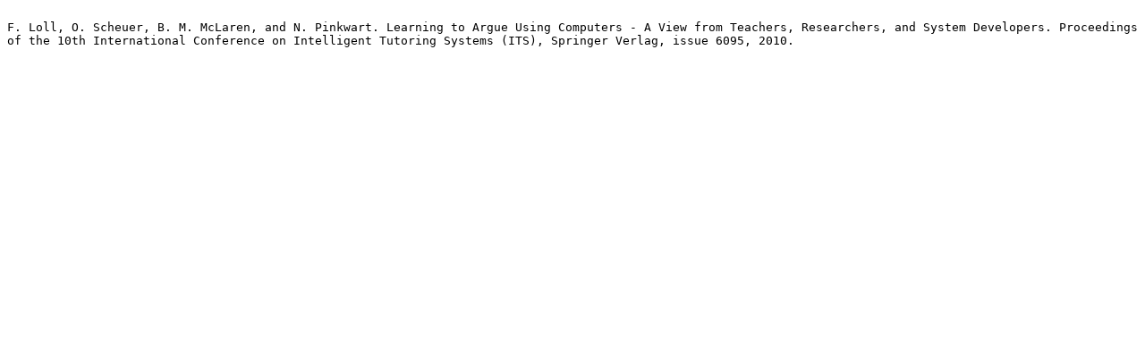

--- FILE ---
content_type: text/plain; charset=UTF-8
request_url: https://publications.informatik.hu-berlin.de/cses/430/?plain
body_size: 79
content:

F. Loll, O. Scheuer, B. M. McLaren, and N. Pinkwart. Learning to Argue Using Computers - A View from Teachers, Researchers, and System Developers. Proceedings of the 10th International Conference on Intelligent Tutoring Systems (ITS), Springer Verlag, issue 6095, 2010.

